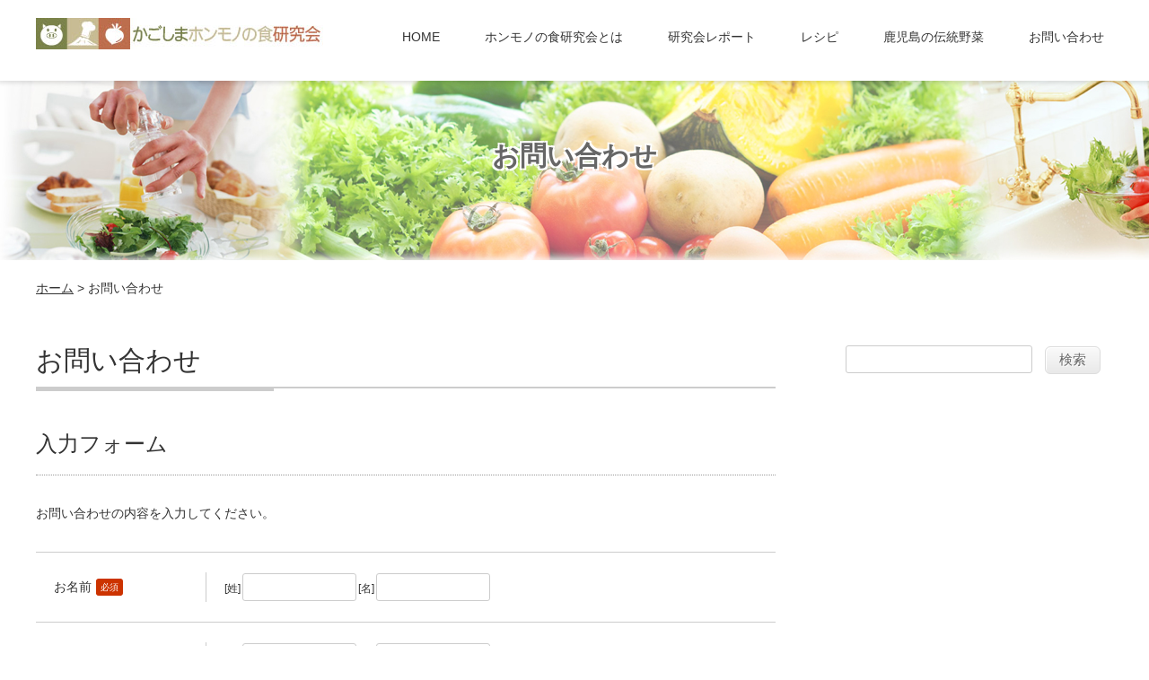

--- FILE ---
content_type: text/html; charset=UTF-8
request_url: https://honshoku.net/contact/
body_size: 20834
content:
<!DOCTYPE html>
<html>
<head>
<meta charset="UTF-8">
<meta name="viewport" content="width=device-width, user-scalable=yes">
<title>お問い合わせ｜かごしまホンモノの食研究会</title>
<meta name="description" content=""/>
<meta name="keywords" content="鹿児島,食育,郷土料理,創作料理,レシピ集,伝統野菜,本物の食"/>
<link href="/favicon.ico" type="image/x-icon" rel="icon"/><link href="/favicon.ico" type="image/x-icon" rel="shortcut icon"/>
<link href="/news/index.rss" type="application/rss+xml" rel="alternate" title="ニュースリリース RSS 2.0"/>

<!--[if lt IE 9]>
<script src="js/IE9.js"></script>
<script src="js/html5shiv-printshiv.js"></script>
<![endif]-->


<link rel="stylesheet" type="text/css" href="/theme/bccolumn/css/style.css"/>
<link rel="stylesheet" type="text/css" href="/theme/bccolumn/css/colorbox/colorbox-1.6.1.css"/>
<link rel="stylesheet" type="text/css" href="/theme/bccolumn/css/page.css"/>		<link rel="stylesheet" type="text/css" href="/theme/bccolumn/css/responsive.css"/>

<script type="text/javascript" src="/theme/bccolumn/js/jquery-1.7.2.min.js"></script>
<script type="text/javascript" src="/theme/bccolumn/js/jquery.bxSlider.min.js"></script>
<script type="text/javascript" src="/theme/bccolumn/js/jquery.colorbox-1.6.1.min.js"></script>
<script type="text/javascript" src="/theme/bccolumn/js/baser.min.js"></script>
<script type="text/javascript" src="/theme/bccolumn/js/startup.js"></script>
<link rel="stylesheet" type="text/css" href="/files/theme_configs/config.css"/><script type="text/javascript" src="/js/admin/vendors/jquery-ui-1.11.4.min.js"></script><script type="text/javascript" src="/js/admin/vendors/i18n/ui.datepicker-ja.js"></script>


</head>

<body id="ContactIndex">
<div id="Wrapper">	


<header id="Header">
    <div class="body-wrap">
        <div id="Logo"><a href="/" title="かごしまホンモノの食研究会"><img src="/files/theme_configs/logo.jpg" alt="かごしまホンモノの食研究会"/></a></div>
        <div id="BtnMenu">
            <img src="/theme/bccolumn/img/sp/btn_menu.png" alt="MENU"/>        </div>
        <nav id="GrobalNavi">
            
    <ul >
                                                                                                                                                                                                            <li>
                                                        <a href="/">HOME</a>                                                            </li>
                                                                                                                                                                                                                                                                                                    <li>
                                                        <a href="/about">ホンモノの食研究会とは</a>                                                            </li>
                                                                                                                                                                                                                                                                <li>
                                                        <a href="/works/">研究会レポート</a>                                                            </li>
                                                                                                                                                                                                                                                                <li>
                                                        <a href="/recipe">レシピ</a>                                                            </li>
                                                                                                                                                                                                                                                                <li>
                                                        <a href="/tradition">鹿児島の伝統野菜</a>                                                            </li>
                                                                                                                                                                                                                                                                                                    <li>
                                                        <a href="/contact/">お問い合わせ</a>                                                            </li>
                                                                                    </ul>
        </nav>
    </div>
</header>

<div id="PageTitle">
    <div class="body-wrap">
    	        <h1>お問い合わせ</h1>
    
    	    </div>
</div>


<div id="Breadcrumbs">
<a href="/">ホーム</a> &gt; お問い合わせ	</div>

<div class="contents">
<div class="body-wrap clearfix">
<div id="MainLeft" class="main">
<link rel="stylesheet" type="text/css" href="/css/admin/jquery-ui/jquery-ui.min.css"/>

<div class="contact-form">

<h2>お問い合わせ</h2>

<h3>入力フォーム</h3>

<div class="section mail-description">
<p>お問い合わせの内容を入力してください。</p>
</div>

<div class="section">


<script type="text/javascript">
$(document).ready(function(){
$('input[type="submit"]').prop('disabled', true);
});
$(window).on('load', function() {
var getTokenUrl = '/bc_form/ajax_get_token?requestview=false';
$.ajaxSetup({cache: false});
$.get(getTokenUrl, function(result) {
$('input[name="data[_Token][key]"]').val(result);
$('input[type="submit"]').removeAttr('disabled');
});
});
</script>


<script type="text/javascript">
$(function(){
$(".form-submit").click(function(){
var mode = $(this).attr('id').replace('BtnMessage', '');
$("#MailMessageMode").val(mode);
$(this).prop('disabled',true);//ボタンを無効化する
$(this).closest('form').submit();//フォームを送信する
return true;
});
});
</script>


<form action="/contact/confirm" novalidate="novalidate" id="MailMessageIndexForm" enctype="multipart/form-data" method="post" accept-charset="utf-8"><div style="display:none;"><input type="hidden" name="_method" value="POST"/><input type="hidden" name="data[_Token][key]" value="f16829918cb8ae898e709bde9f5a4f3c16ba304081b16f3a39f2e3f6fd4089fb9af59ed5dd86409b20383ce4a7f350fa30bb0d4a4bb6617d3343f727e22bcfe5" id="Token1152398277" autocomplete="off"/></div>
<input type="hidden" name="data[MailMessage][mode]" id="MailMessageMode"/>
<table cellpadding="0" cellspacing="0" class="row-table-01">
    <tr id="RowMessageName1">
        <th class="col-head" width="150"><label for="MailMessageName1">お名前</label><span class="required">必須</span></th>
        <td class="col-input"><span id="FieldMessageName1"><span class="mail-before-attachment"><small>[姓]</small></span><input name="data[MailMessage][name_1]" size="8" maxlength="255" class="form-s" type="text" id="MailMessageName1"/><span class="mail-after-attachment"></span><span class="mail-attention"></span></span><span id="FieldMessageName2"><span class="mail-before-attachment"><small>[名]</small></span><input name="data[MailMessage][name_2]" size="8" maxlength="255" class="form-s" type="text" id="MailMessageName2"/><span class="mail-after-attachment"></span><span class="mail-attention"></span></span></td>
    </tr>
    <tr id="RowMessageNameKana1">
        <th class="col-head" width="150"><label for="MailMessageNameKana1">フリガナ</label><span class="normal">任意</span></th>
        <td class="col-input"><span id="FieldMessageNameKana1"><span class="mail-before-attachment"><small>[姓]</small></span><input name="data[MailMessage][name_kana_1]" size="8" maxlength="255" class="form-s" type="text" id="MailMessageNameKana1"/><span class="mail-after-attachment"></span><span class="mail-attention"></span></span><span id="FieldMessageNameKana2"><span class="mail-before-attachment"><small>[名]</small></span><input name="data[MailMessage][name_kana_2]" size="8" maxlength="255" class="form-s" type="text" id="MailMessageNameKana2"/><span class="mail-after-attachment"></span><span class="mail-attention"></span></span></td>
    </tr>
    <tr id="RowMessageSex">
        <th class="col-head" width="150"><label for="MailMessageSex">性別</label><span class="normal">任意</span></th>
        <td class="col-input"><span id="FieldMessageSex"><span class="mail-before-attachment"></span><input type="hidden" name="data[MailMessage][sex]" ="" id="MailMessageSex"/><input type="radio" name="data[MailMessage][sex]" id="MailMessageSex男性" value="男性" class="" /><label for="MailMessageSex男性">男性</label>&nbsp;&nbsp;<input type="radio" name="data[MailMessage][sex]" id="MailMessageSex女性" value="女性" class="" /><label for="MailMessageSex女性">女性</label><span class="mail-after-attachment"></span><span class="mail-attention"></span></span></td>
    </tr>
    <tr id="RowMessageEmail1">
        <th class="col-head" width="150"><label for="MailMessageEmail1">メールアドレス</label><span class="required">必須</span></th>
        <td class="col-input"><span id="FieldMessageEmail1"><span class="mail-description"><small>確認の為、２回入力して下さい。</small><br /></span><span class="mail-before-attachment"></span><input name="data[MailMessage][email_1]" size="25" maxlength="50" class="form-l" type="text" id="MailMessageEmail1"/><span class="mail-after-attachment"><br /></span><span class="mail-attention"></span></span><span id="FieldMessageEmail2"><span class="mail-before-attachment"></span><input name="data[MailMessage][email_2]" size="25" maxlength="50" class="form-l" type="text" id="MailMessageEmail2"/><span class="mail-after-attachment"></span><span class="mail-attention"><small>[確認]</small></span></span></td>
    </tr>
    <tr id="RowMessageTel1">
        <th class="col-head" width="150"><label for="MailMessageTel1">電話番号</label><span class="normal">任意</span></th>
        <td class="col-input"><span id="FieldMessageTel1"><span class="mail-before-attachment"></span><input name="data[MailMessage][tel_1]" size="5" maxlength="5" class="" type="text" id="MailMessageTel1"/><span class="mail-after-attachment">-</span><span class="mail-attention"></span></span><span id="FieldMessageTel2"><span class="mail-before-attachment"></span><input name="data[MailMessage][tel_2]" size="5" maxlength="5" class="" type="text" id="MailMessageTel2"/><span class="mail-after-attachment">-</span><span class="mail-attention"></span></span><span id="FieldMessageTel3"><span class="mail-before-attachment"></span><input name="data[MailMessage][tel_3]" size="5" maxlength="5" class="" type="text" id="MailMessageTel3"/><span class="mail-after-attachment"></span><span class="mail-attention"></span></span></td>
    </tr>
    <tr id="RowMessageZip">
        <th class="col-head" width="150"><label for="MailMessageZip">住所</label><span class="normal">任意</span></th>
        <td class="col-input"><span id="FieldMessageZip"><span class="mail-before-attachment">〒</span><script type="text/javascript" src="/js/admin/vendors/ajaxzip3.js"></script><input name="data[MailMessage][zip]" size="10" maxlength="8" class="" onKeyUp="AjaxZip3.zip2addr(this,&#039;&#039;,&#039;data[MailMessage][address_1]&#039;,&#039;data[MailMessage][address_2]&#039;)" type="text" id="MailMessageZip"/><span class="mail-after-attachment"></span><span class="mail-attention"><small>[半角数字]</small><br /></span></span><span id="FieldMessageAddress1"><span class="mail-before-attachment"></span><select name="data[MailMessage][address_1]" class="" id="MailMessageAddress1">
<option value="">都道府県</option>
<option value="北海道">北海道</option>
<option value="青森県">青森県</option>
<option value="岩手県">岩手県</option>
<option value="宮城県">宮城県</option>
<option value="秋田県">秋田県</option>
<option value="山形県">山形県</option>
<option value="福島県">福島県</option>
<option value="茨城県">茨城県</option>
<option value="栃木県">栃木県</option>
<option value="群馬県">群馬県</option>
<option value="埼玉県">埼玉県</option>
<option value="千葉県">千葉県</option>
<option value="東京都">東京都</option>
<option value="神奈川県">神奈川県</option>
<option value="新潟県">新潟県</option>
<option value="富山県">富山県</option>
<option value="石川県">石川県</option>
<option value="福井県">福井県</option>
<option value="山梨県">山梨県</option>
<option value="長野県">長野県</option>
<option value="岐阜県">岐阜県</option>
<option value="静岡県">静岡県</option>
<option value="愛知県">愛知県</option>
<option value="三重県">三重県</option>
<option value="滋賀県">滋賀県</option>
<option value="京都府">京都府</option>
<option value="大阪府">大阪府</option>
<option value="兵庫県">兵庫県</option>
<option value="奈良県">奈良県</option>
<option value="和歌山県">和歌山県</option>
<option value="鳥取県">鳥取県</option>
<option value="島根県">島根県</option>
<option value="岡山県">岡山県</option>
<option value="広島県">広島県</option>
<option value="山口県">山口県</option>
<option value="徳島県">徳島県</option>
<option value="香川県">香川県</option>
<option value="愛媛県">愛媛県</option>
<option value="高知県">高知県</option>
<option value="福岡県">福岡県</option>
<option value="佐賀県">佐賀県</option>
<option value="長崎県">長崎県</option>
<option value="熊本県">熊本県</option>
<option value="大分県">大分県</option>
<option value="宮崎県">宮崎県</option>
<option value="鹿児島県">鹿児島県</option>
<option value="沖縄県">沖縄県</option>
</select><span class="mail-after-attachment"><br /></span><span class="mail-attention"></span></span><span id="FieldMessageAddress2"><span class="mail-before-attachment"></span><input name="data[MailMessage][address_2]" size="30" maxlength="200" class="form-l" type="text" id="MailMessageAddress2"/><span class="mail-after-attachment"><br /></span><span class="mail-attention"></span></span><span id="FieldMessageAddress3"><span class="mail-before-attachment"></span><input name="data[MailMessage][address_3]" size="30" maxlength="200" class="form-l" type="text" id="MailMessageAddress3"/><span class="mail-after-attachment"></span><span class="mail-attention"></span></span></td>
    </tr>
    <tr id="RowMessageCategory">
        <th class="col-head" width="150"><label for="MailMessageCategory">お問い合わせ項目</label><span class="normal">任意</span></th>
        <td class="col-input"><span id="FieldMessageCategory"><span class="mail-before-attachment"></span><input type="hidden" name="data[MailMessage][category]" value="" id="MailMessageCategory"/>

<div class="checkbox"><input type="checkbox" name="data[MailMessage][category][]" value="問い合わせ" id="MailMessageCategory問い合わせ" />&nbsp;<label for="MailMessageCategory問い合わせ">問い合わせ</label></div>
<div class="checkbox"><input type="checkbox" name="data[MailMessage][category][]" value="その他" id="MailMessageCategoryその他" />&nbsp;<label for="MailMessageCategoryその他">その他</label></div>
<span class="mail-after-attachment"></span><span class="mail-attention"></span></span></td>
    </tr>
    <tr id="RowMessageMessage">
        <th class="col-head" width="150"><label for="MailMessageMessage">お問い合わせ内容</label><span class="normal">任意</span></th>
        <td class="col-input"><span id="FieldMessageMessage"><span class="mail-before-attachment"></span><textarea name="data[MailMessage][message]" rows="12" class="form-l" cols="48" id="MailMessageMessage"></textarea><span class="mail-after-attachment"></span><span class="mail-attention"></span></span></td>
    </tr>
</table>

<div class="auth-captcha clearfix">
<img src="/contact/captcha/9170535" alt="認証画像" class="auth-captcha-image"/><input name="data[MailMessage][auth_captcha]" type="text" id="MailMessageAuthCaptcha"/><input type="hidden" name="data[MailMessage][captcha_id]" value="9170535" id="MailMessageCaptchaId"/>			<br />
&nbsp;画像の文字を入力してください<br clear="all" />
</div>

<div class="submit">
<input name="resetdata" value="　クリア　" type="reset" class="btn-gray button" />
<input class="btn-orange button form-submit" id="BtnMessageConfirm" type="submit" value="　入力内容を確認する　"/>	</div>

<div style="display:none;"><input type="hidden" name="data[_Token][fields]" value="b38bacd5b35eb789cedc0e71d5b48ce5df1f8025%3AMailMessage.captcha_id" id="TokenFields167057560" autocomplete="off"/><input type="hidden" name="data[_Token][unlocked]" value="MAX_FILE_SIZE%7CMailMessage.mode%7Cx%7Cy" id="TokenUnlocked111188106" autocomplete="off"/></div></form>	</div>

</div>			</div>

<div id="SideRight" class="side">




<div class="section search-box">
<form action="/search_indices/search" novalidate="novalidate" id="SearchIndexSearchForm" method="get" accept-charset="utf-8">	<input name="q" type="text" id="SearchIndexQ"/>	<input type="hidden" name="site_id" value="0" id="SearchIndexSiteId"/>	<input class="submit_button button" type="submit" value="検索"/>	</form></div>


<div class="widget-area widget-area-1">
</div>

</div>
</div>
</div>

<div id="TopLink"><img src="/theme/bccolumn/img/footer/btn_pagetop.png" alt="PAGE TOP"/></div>



<footer id="Footer" >
<!--
<div id="Map">
    <h2><span class="main-title1">ACCESS MAP</span></h2>
    <div id="AccessMap">
        Googleマップを利用するには、Google Maps APIのキーの登録が必要です。<a href="https://developers.google.com/maps/web/" target="_blank">キーを取得</a>して、<a href="/admin/site_configs/form">システム管理</a>より設定してください。<div id="map" style="width: 100%px; height:420px"><noscript>※ JavaScript を有効にしてください。</noscript></div><script src="https://maps.google.com/maps/api/js?key="></script><script>			var geo = new google.maps.Geocoder();
var lat = '';
var lng = '';
if(!lat || !lng) {
geo.geocode({ address: '鹿児島県' }, function(results, status) {
if(status === 'OK') {
lat = results[0].geometry.location.lat();
lng = results[0].geometry.location.lng();
loadMap(lat, lng);
}
});
} else {
loadMap(lat, lng)
}
function loadMap(lat, lng){
var latlng = new google.maps.LatLng(lat,lng);
var options = {
zoom: 16,
center: latlng,
mapTypeId: google.maps.MapTypeId.ROADMAP,
navigationControl: true,
mapTypeControl: true,
scaleControl: true,
scrollwheel: false,
};
var map = new google.maps.Map(document.getElementById("map"), options);
var marker = new google.maps.Marker({
position: latlng,
map: map,
title:"かごしまホンモノの食研究会"
});
if('<span class="sitename">かごしまホンモノの食研究会</span><br /><span class="address">鹿児島県</span>') {
var infowindow = new google.maps.InfoWindow({
content: '<span class="sitename">かごしまホンモノの食研究会</span><br /><span class="address">鹿児島県</span>'
});
infowindow.open(map,marker);
google.maps.event.addListener(marker, 'click', function() {
infowindow.open(map,marker);
});
}	
}</script>	    </div>
</div>

    <div id="Contact" class="main-color">
        <div class="body-wrap">
            <p><span class="title">CONTACT</span><span class="tel">092-123-456</span></p>
        </div>
    </div>
-->
    <div class="body-wrap">
<div id="FooterLogo">
<a href="/" title="かごしまホンモノの食研究会"><img src="/files/theme_configs/logo.jpg" alt="かごしまホンモノの食研究会"/></a>		</div>
<nav id="FooterLink">


<ul class="global-menu ul-level-1 nav-menu">
<li class="nav-item nav-item-1 li-level-1">
<a href="/">トップページ</a>											</li>
<li class="nav-item nav-item-2 li-level-1">
<a href="/about">ホンモノの食研究会とは</a>											</li>
<li class="nav-item nav-item-3 li-level-1">
<a href="/works/">研究会レポート</a>											</li>
<li class="nav-item nav-item-4 li-level-1">
<a href="/recipe">レシピ</a>											</li>
<li class="nav-item nav-item-5 li-level-1">
<a href="/tradition">鹿児島の伝統野菜</a>											</li>
<li class="nav-item nav-item-6 li-level-1 current">
<a href="/contact/">お問い合わせ</a>											</li>
</ul>
</nav>
<div id="Copyright">
<address>Copyright &copy; <a href="https://www.honshoku.net/" target="_blank">かごしまホンモノの食研究会</a> Allrights Reserved.</address>

</div>

</div>
</footer>
</div>
</body>
</html>


--- FILE ---
content_type: text/html; charset=UTF-8
request_url: https://honshoku.net/bc_form/ajax_get_token?requestview=false&_=1769215077670
body_size: 49
content:
845c6e1cbec06c57f754e34f2bd9c9b121aa72c85a5d8a5ef486b0576d11f4cc08c0161fa2660fc6d00c9e8ec8fdcf06c7568e4e1a4f076ded6d88de58bd778c

--- FILE ---
content_type: text/css
request_url: https://honshoku.net/theme/bccolumn/css/page.css
body_size: 7658
content:
@charset "utf-8";

/* トップタイトル
-------------------- */
#PageTitle {
    margin-top: 90px;
    height: 200px;
    background: url(../img/page/bg_sub_title.png) no-repeat;
    background-size: cover;
    text-align: center;
}
#PageTitle h1 {
    padding-top: 60px;
    font-size: 30px;
    font-weight: bold;
    color: #666666;
     text-shadow:
        2px 2px #fff,
        2px -2px #fff,
        -2px 2px #fff,
        -2px -2px #fff;
}


/* レイアウト
-------------------- */
.contents {
    margin-bottom: 50px;
}
#Main {
}
#Side {
    margin-top: 100px;
}
#Side #Banner {
    margin: 30px 0 60px;
    text-align: center;
}
#Side #Banner .banner {
    display: inline-block;
}
/* 右サイド */
#MainLeft {
    float: left;
    width: 824px;
}
#SideLeft {
    float: left;
    width: 300px;
}
/* 左サイド */
#MainRight {
    float: right;
    width: 824px;
}
#SideRight {
    float: right;
    width: 300px;
}

#SideLeft #Banner,
#SideRight #Banner {
    text-align: center;
}
#SideLeft #Banner .banner,
#SideRight #Banner .banner {
    margin: 20px 0;
}



/* 汎用スタイル
-------------------- */
/* 見出し */
.main h2 {
	margin-bottom: 30px;
    padding-bottom: 15px;
    background: url(../img/common/bg_headline.png) left bottom no-repeat;
	font-family: "Century Gothic", "ヒラギノ明朝 Pro W3","Hiragino Mincho Pro","HGS明朝E","ＭＳ Ｐ明朝",serif;
	font-size: 30px;
    line-height: 1.3;
}
.main h3 {
	margin: 40px 0 30px;
    padding-bottom: 15px;
    border-bottom: 1px dotted #999;
    font-size: 24px;
}
.main h3 a {
	text-decoration: none;
    color: #333;
}
.main h3 a:hover {
	text-decoration: underline;
    color: #888;
}
.main h4 {
	margin: 30px 0 20px;
    font-size: 18px;
    font-weight: bold;
}

/* 文章 */
.main p {
    margin-bottom: 30px;
}
#Recipe img {
    border: 0px solid #ccc;
    box-shadow: 0px 0px 0px 0px rgba(0,0,0,0.1);
}

/* サイドバー
-------------------- */
.side h2 {
    margin-bottom: 10px;
    padding: 8px;
    text-align: center;
    color: #fff;
    background: #666666;
    font-family: "oswald";
    font-size: 14px;
    letter-spacing: 2px;
}
.widget {
    margin-bottom: 30px;
}
.widget li a {
    display: block;
    padding: 13px 10px 12px 20px;
    border-bottom: 1px solid #CCCCCC;
    background: url(../img/common/icn_arrow02.png) 10px 18px no-repeat;
    text-decoration: none;
    color: #333;
}
.widget li a:hover {
    background-color: #e8e8e8;
}
.widget table tr:first-child {
    background: #666666;
    color: #fff;
}
.widget table tr:first-child a {
    color: #fff;
}
.widget table th,
.widget table td {
    padding: 3px;
    border: 1px solid #ddd;
    text-align: center;
}
.widget table th {
    background: #e8e8e8;
}
.widget table td {

}


/* 検索窓 */
.search-box {
    margin-bottom: 30px;
}
.search-box input#SearchIndexQ {
    width: 200px;
    margin-right: 10px;
}


/* ブログスタイル
-------------------- */
.blog h2 {
    font-size: 20px;
}
.blog h2 a {
    text-decoration: none;
    color: #333;
}
.blog h2 a:hover {
    position: relative;
    bottom: -1px;
    color: #666;
}
.blog h3 {
    padding-bottom: 10px;
    font-size: 20px;
}
.blog .post {
    margin-bottom: 80px;
}
.blog .more {
    text-align: right;
}
.blog .more a {
    display: inline-block;
    width: 130px;
    margin: 10px 0;
    padding: 10px 10px 10px 20px;
    background: #000 url(../img/common/icn_arrow01.png) 10px center no-repeat;
    color: #fff;
    font-size: 14px;
    text-align: center;
    text-decoration: none;
    letter-spacing: 2px;
}
.blog .more a:hover {
    color: #fff;
    opacity: 0.7;
    text-decoration: none;
}
.blog .meta {
    margin-bottom: 15px;
    padding: 15px;
    border: 1px dashed #ccc;
}
.blog .tag a {
    display: inline-block;
    margin-right: 2px;
    padding: 2px 15px;
    background: #000;
    color: #fff;
    font-size: 12px;
    text-decoration: none;
}
.blog .eye-catch {
    margin-bottom: 30px;
}

/* コメントスタイル */
#BlogCommentList {
    margin-bottom: 50px;
}
img.auth-captcha-image {
	margin-bottom: 6px;
}
.auth-captcha {
	margin: 20px 0;
	color: #fff;
	text-align: center;
}
.submit {
	text-align: center;
}

/* ボタンスタイル */
.button {
	font-size:15px;
	font-weight:normal;
	-moz-border-radius:6px;
	-webkit-border-radius:6px;
	border-radius:6px;
	border:1px solid #dcdcdc;
	padding:5px 15px;
	text-decoration:none;
	background:-moz-linear-gradient( center top, #f9f9f9 7%, #e9e9e9 98% );
	background:-ms-linear-gradient( top, #f9f9f9 7%, #e9e9e9 98% );
	filter:progid:DXImageTransform.Microsoft.gradient(startColorstr='#f9f9f9', endColorstr='#e9e9e9');
	background:-webkit-gradient( linear, left top, left bottom, color-stop(7%, #f9f9f9), color-stop(98%, #e9e9e9) );
	background-color:#f9f9f9;
	color:#666666;
	display:inline-block;
	text-shadow:1px 1px 0px #ffffff;
 	-webkit-box-shadow:inset 1px 1px 0px 0px #ffffff;
 	-moz-box-shadow:inset 1px 1px 0px 0px #ffffff;
 	box-shadow:inset 1px 1px 0px 0px #ffffff;
    cursor: pointer;
}
.button:hover {
	background:-moz-linear-gradient( center top, #e9e9e9 7%, #f9f9f9 98% );
	background:-ms-linear-gradient( top, #e9e9e9 7%, #f9f9f9 98% );
	filter:progid:DXImageTransform.Microsoft.gradient(startColorstr='#e9e9e9', endColorstr='#f9f9f9');
	background:-webkit-gradient( linear, left top, left bottom, color-stop(7%, #e9e9e9), color-stop(98%, #f9f9f9) );
	background-color:#e9e9e9;
}
.button:active {
	position:relative;
	top:1px;
}


/* baser system style
-------------------- */
	/* contents-navi */
#contents-navi {
	margin: 50px 0 20px;
	text-align: center;
}
#contents-navi a {
	color: #333;
}

	/* pagination */
.pagination {
	margin: 60px 0;
	text-align: center;
	font-size: 12px; font-size: 1.2rem;
}
.pagination span.disabled,
.pagination span.prev a,
.pagination span.next a {
	margin: 0 20px;
	color: #333;
}
.pagination span.current,
.pagination span.number a {
	margin: 0 4px;
	padding: 7px 10px;
	background: #dedede;
	color: #fff;
	text-decoration: none !important;
}
.pagination span.current,
.pagination span.number a:hover {
	background: #666;
}
.pagination a:active {
	background: #666;
}

/* ContactForm
-------------------- */
.form-s {
    width: 20%;
}
.form-m {
    width: 50%;
}
.form-l {
    width: 90%;
}

.mail-before-attachment {
}
.mail-after-attachment {
}
.mail-description small {
}

.submit {
	margin: 30px 0;
	text-align: center;
}
.submit input.button {
	font-size: 15px;
	cursor: pointer;
}
.auth-captcha {
	margin: 30px 0;
	text-align: center;
}
.mail-description {
	margin-bottom: 10px;
}
#flashMessage {
	margin-bottom: 10px;
}
.alert-message {
    color: #c00;
}


@media screen and (max-width: 640px) {
	.form-contact table {
		box-sizing: border-box;
	}
	.form-contact tr {
		display: block;
		margin-bottom: 1.5em;
	}
	.form-contact th {
		padding: 5px 10px;
		background: #999;
		color: #fff;
	}
	.form-contact th,
	.form-contact td {
		display: list-item;
		width: auto;
		border: none;
	}
	.form-contact td textarea {
		width: 100%;
	}
}


/* 実績
-------------------- */
.works-index .eye-catch,
.works-archives .eye-catch {
   float: left;
    margin-right: 20px;
}
.works .post {
    position: relative;
}
.works .category {
    position: absolute;
    top: 2px;
    right: 0;
    display: inline-block;
}
.works .category a {
    display: inline-block;
    padding: 2px 15px;
    border: 1px solid #000;
    text-decoration: none;
    color: #000;
}
.works .tag {
    margin: -20px 0 20px;
}
.works-single .eye-catch {
    width: 280px;
}

/* ブログ
-------------------- */
.topics-index .eye-catch,
.topics-archives .eye-catch {
   float: left;
    margin-right: 20px;
}
.topics-single .eye-catch {
    width: 280px;
}

--- FILE ---
content_type: text/css
request_url: https://honshoku.net/theme/bccolumn/css/responsive.css
body_size: 12642
content:
@charset "utf-8";
/* @responcive
-------------------------------- */
.forPC {
    display: block;
}
.forSP {
	display: none;
}
#BtnMenu {
	display: none;
}

@media screen and (max-width: 640px){

.forPC {
    display: none;
}
.forSP {
    display: block;
}
img {
    max-width: 100%;
}
    
/* common
-------------------- */
body > div#Wrapper {
  font-size: 12px;
  color: #333;
}
.body-wrap {
    width: auto;
    margin-left: 10px;
    margin-right: 10px;
}

/* Header
-------------------- */
#Header {
	position: static;
    box-shadow: none;
    padding: 0;
    z-index: 100;
}
#Header h1, #Logo {
    display: block;
    width: 50%;
    margin: 0 auto;
    padding: 10px 0;
    text-align: center;
}
#Header h1 img {
	vertical-align: top;
}
#BtnMenu {
    display: block;
    width: 24px;
    position: absolute;
    top: 15px;
    right: 10px;
}
#GrobalNavi {
    float: none;
    margin: 0 -10px 1px;
    padding: 0;
}
#GrobalNavi ul {
    display: none;
}
#GrobalNavi li {
    float: none;
    height: auto;
    background: #666666;
}
#GrobalNavi li a {
    width: auto;
    margin: 0;
    padding: 10px 10px 10px 40px;
    border-bottom: 1px solid #808080;
    background: url(../img/sp/icn_arrow.png) 20px 14px no-repeat;
    background-size: 7px 14px;
    text-align: left;
    color: #fff;
    font-size: 12px;
}
#GrobalNavi ul.dropdown-list {
    position: static;
    display: block;
    width: auto;
    padding: 0;
}
#GrobalNavi ul.dropdown-list li {
    margin-bottom: 0;
    background: #666666;
}
#GrobalNavi ul.dropdown-list a {
    margin: 0;
    padding: 10px 10px 10px 60px;
    background: url(../img/sp/icn_arrow.png) 40px 14px no-repeat;
    background-size: 7px 14px;
    text-align: left;
    font-size: 12px;
}
#GrobalNavi li a:hover {
    border-bottom: 1px solid #808080;
}
#GrobalNavi li.dropdown-item a:hover {
    border-bottom: 1px solid #808080;
    color: #fff;
}


/* TopLink
-------------------- */
#TopLink {
	display: none;
}
#TopLink img:hover {
    opacity: 1;
}

/* Footer
-------------------- */

/* MAP見出し */
#Footer #Map h2 {
    margin-bottom: 20px;
    line-height: 1;
    text-align: center;
}
#Footer #Map h2 span.main-title1 {
    display: inline-block;
    font-size: 25px;
    font-family: 'Oswald', sans-serif;
    letter-spacing: 2px;
}
#Footer #Map h2 span.main-title1:before {
    display: block;
    width: 100px;
    content: '';
    margin: 0 auto;
    padding-top: 20px;
    border-top: 1px solid #999999;
}
#Footer #Map h2 span.sub-title {
    font-size: 12px;
    color: #999999;
}


#Footer #Contact {
    margin-bottom: 30px;
    background: #000;
}
#Footer #Contact .body-wrap {
    padding: 40px 0;
    text-align: center;
    font-size: 20px;
    font-family: 'Oswald', sans-serif;
    letter-spacing: 3px;
}
#Footer #Contact .title {
    margin-right: 20px;
    color: #999999;
}
#Footer #Contact .tel {
    color: #fff;
}
#FooterLogo {
    display: block;
    width: 50%;
    margin: 0 auto;
}
#FooterLink {
	float: none;
    display: none;
}
#FooterLink li {
	float: none;
	padding: 15px 20px;
	white-space: nowrap;
}
#FooterLink li a {
    padding: 0 10px 8px;
    color: #333;
	font-size: 13px;
	text-decoration: none;
}
#FooterLink li a:hover {
    border-bottom: 2px solid #d3e7b7;
}
#Copyright {
    clear: both;
    padding: 10px 0 20px;
	color: #999;
	font-size: 10px;
    text-align: center;
}
#Copyright a {
    color: #999;
    text-decoration: none;
}
#PowerdBy {
}
#PowerdBy a {
    display: inline-block;
    width: 49px;
}






/* TopPage
-------------------- */

#SPMainImage {
    margin-bottom: 30px;
    border-bottom: 1px solid #d7d6d5;
}

/* Main */
.contents #TopPage h2 {
    margin-bottom: 20px;
    text-align: center;
}
.contents #TopPage h2 span.main-title1 {
    font-size: 25px;
    font-family: 'Oswald', sans-serif;
    letter-spacing: 2px;
}
.contents #TopPage h2 span.main-title1:before {
    display: block;
    width: 100px;
    content: '';
    margin: 0 auto;
    padding-top: 20px;
    border-top: 1px solid #999999;
}
.contents #TopPage h2 span.main-title2 {
    font-size: 25px;
    font-family: 'Oswald', sans-serif;
    letter-spacing: 2px;
}
.contents #TopPage h2 span.sub-title {
    font-size: 12px;
    color: #999999;
}

/* Works */
#TopPage #Works {
    margin-bottom: 40px;
}
#TopPage #Works h2 {
    margin-bottom: 70px;
    text-align: center;
}
#TopPage #Works ul {
    margin-bottom: 30px;
}
#TopPage #Works li {
    float: none;
    width: 280px;
    margin: 0 auto 20px;
}
#TopPage #Works li:last-child {
    margin-right: auto;
}
#TopPage #Works li .thumbnail {
    margin-bottom: 10px;
}
#TopPage #Works li h3 {
    margin-bottom: 10px;
    font-size: 14px;
}
#TopPage #Works li h3 a {
    font-weight: bold;
}
#TopPage #Works li p {
    color: #666666;
    line-height: 1.5;
}
#TopPage #Works .btn-more {
    text-align: center;
}

/* Feed News */
#TopPage #Feed {
    margin-bottom: 30px;
}

#TopPage #News {
    float: none;
    width: auto;
    margin-top: 0;
    margin-bottom: 40px;
}
#TopPage #News ul {
    margin-bottom: 20px;
}
#TopPage #News li {
    margin-bottom: 12px;
}
#TopPage #News li:after {
    clear: both;
    content: '';
    display: block;
    height: 0;
}
#TopPage #News li span.date {
    float: left;
    display: block;
    width: 60px;
    padding: 3px 10px 3px 0;
    border-right: 1px solid #CCCCCC;
    color: #666666;
    font-size: 10px;
}
#TopPage #News li span.title {
    display: block;
    margin-left: 80px;
    margin-bottom: 10px;
    padding: 2px 0;
    padding-left: 5px;
    border-left: 0;
    font-size: 12px;
}
#TopPage #News .btn-more {
    text-align: center;
}

/* Feed Blog */
#TopPage #Blog {
    float: none;
    position: relative;
    width: auto;
    padding: 20px 10px 10px;
    border: 4px solid #CCCCCC;
}
#TopPage #Blog li {
    float: none;
    width: auto;
    margin-bottom: 30px;
}
#TopPage #Blog li:nth-child(odd) {
    margin-right: 0;
}
#TopPage #Blog li:after {
    clear: both;
    content: '';
    display: block;
    height: 0;
}
#TopPage #Blog li .thumbnail {
    float: left;
    width: 60px;
    margin-right: 10px;
}
#TopPage #Blog li h3 {
    margin-bottom: 4px;
    line-height: 1;
}
#TopPage #Blog li h3 a {
    font-size: 12px;
    font-weight: bold;
}
#TopPage #Blog li .date {
    margin-bottom: 4px;
    font-size: 10px;
    color: #666666;
}
#TopPage #Blog li p {
    font-size: 12px;
    line-height:1.2;
}
#TopPage #Blog .btn-more {
    position: static;
    text-align: center;
}

/* About */
#TopPage #About {
    margin-bottom: 50px;
    padding: 30px 20px;
}
#TopPage #About h2 {
    text-align: center;
}
#TopPage #About li {
    position: relative;
    float: none;
    width: auto;
    margin-right: 0;
    margin-bottom: 20px;
}
#TopPage #About li:last-child {
    margin-right: 0;
}
#TopPage #About li:after {
    clear: both;
    content: '';
    display: block;
    height: 0;
}
#TopPage #About li .thumbnail {
    text-align: center;
}
#TopPage #About li .thumbnail img {
    box-sizing: border-box;
    border-radius: 200px;
    border: 10px solid #fff;
}
#TopPage #About li h3 {
    position: relative;
    top: -30px;
    right: -50%;
    width: 190px;
    margin-left: -60px;
    padding: 10px;
    background: #000;
    color: #fff;
    font-family: "ヒラギノ明朝 Pro W3","Hiragino Mincho Pro","HGS明朝E","ＭＳ Ｐ明朝",serif;
    text-align: center;
    font-size: 16px;
    -webkit-font-smoothing: subpixel-antialiased;
}
#TopPage #About li p {
    color: #666666;
    font-size: 14px;
    line-height: 1.6;
}

/* Breadcrumbs
-------------------- */
#Breadcrumbs {
    width: auto;
	margin: 10px 10px 30px;
	color: #333;
}
#Breadcrumbs a {
	color: #333;
}

/* トップタイトル
-------------------- */
#PageTitle {
    margin-top: 0;
    height: 80px;
    background: url(../img/sp/bg_sub_title.png) no-repeat;
    background-size: cover;
    text-align: center;
}
#PageTitle h1 {
    padding-top: 20px;
    font-size: 20px;
    font-weight: normal;
}


/* レイアウト
-------------------- */
.contents {
    margin-bottom: 50px;
}
#Main {
}
#Side {
    margin-top: 100px;
}
#Side #Banner {
    margin: 30px 0 60px;
    text-align: center;
}
#Side #Banner .banner {
    display: inline-block;
}
/* 右サイド */
#MainLeft {
    float: none;
    width: auto;
}
#SideLeft {
    float: none;
    width: auto;
}
/* 左サイド */
#MainRight {
    float: none;
    width: auto;
}
#SideRight {
    float: none;
    width: auto;
}

#SideLeft #Banner,
#SideRight #Banner {
    text-align: center;
}
#SideLeft #Banner .banner,
#SideRight #Banner .banner {
    margin: 20px 0;
}



/* 汎用スタイル
-------------------- */
/* 見出し */
.main h2 {
	margin-bottom: 20px;
    padding-bottom: 10px;
    background: url(../img/common/bg_headline.png) left bottom no-repeat;
	font-family: "Century Gothic", "ヒラギノ明朝 Pro W3","Hiragino Mincho Pro","HGS明朝E","ＭＳ Ｐ明朝",serif;
	font-size: 20px;
    line-height: 1.3;
}
.main h3 {
	margin: 30px 0 20px;
    padding-bottom: 10px;
    border-bottom: 1px dotted #999;
    font-size: 18px;
}
.main h3 a {
	text-decoration: none;
    color: #333;
}
.main h3 a:hover {
	text-decoration: underline;
    color: #888;
}
.main h4 {
	margin: 20px 0 10px;
    font-size: 15px;
    font-weight: bold;
}

/* 文章 */
.main p {
    margin-bottom: 20px;
}
#Recipe img {
    border: 1px solid #ccc;
    box-shadow: 5px 5px 0px 0px rgba(0,0,0,0.1);
}



/* ボタンデザイン
-------------------- */
.btn {
    display: inline-block;
    margin: 10px 0;
    color: #fff !important;
    text-align: center;
    text-decoration: none;
    box-sizing: border-box;
}
.btn:hover {
    color: #fff;
    opacity: 0.7;
    text-decoration: none;
}
.btn-small {
    width: 40%;
    padding: 10px 10px 10px 20px;
    background: #000 url(../img/common/icn_arrow01.png) 10px center no-repeat;
    font-size: 14px;
    letter-spacing: 2px;
}
.btn-midium {
    width: 60%;
    padding: 20px 10px 20px 20px;
    background: #000 url(../img/common/icn_arrow01.png) 10px center no-repeat;
    font-size: 20px;
    letter-spacing: 2px;
}
.btn-big {
    width: 100%;
    padding: 30px 10px 30px 20px;
    background: #000 url(../img/common/icn_arrow01.png) 10px center no-repeat;
    font-size: 24px;
    letter-spacing: 2px;
}


/* テーブルデザイン
-------------------- */
.main table {
    box-sizing: border-box;
    margin-bottom: 30px;
}
.main tr {
    border-top: 1px solid #CCCCCC;
    border-bottom: 1px solid #CCCCCC;
}
.main th {
    padding: 20px;
    border: 0;
    background: url(../img/common/bg_table_th.png) right center no-repeat;
    vertical-align: middle;
}
.main td {
    padding: 20px;
    border: 0;
}
.main th,
.main td {
    display: list-item;
    width: auto;
    border: none;
    background: none;
}
.main th {
    border-bottom: 1px dashed #ccc;
    padding: 10px 10px 5px;
}
.main td {
    padding: 10px;
}
.table-style th {
    border-bottom: none;
}
.horizon th, .horizon td {
    border-left: 1px solid #ccc;
    border-right: 1px solid #ccc;
}
.table-style th,
.horizon th {
    background: #f6f6f6;
}
.horizon {
    border-top: 1px solid #CCCCCC;
    border-bottom: 1px solid #CCCCCC;
}
.horizon thead {
    float: left;
    display: block;
}
.horizon tbody {
    display: -webkit-box;
    overflow-x: auto;
}

.horizon tr {
    display: block;
    border: none;
}
.horizon th,
.horizon td {
    display: block;
    width: auto;
    padding: 10px;
    border: none;
}
.horizon th:first-child,
.horizon td:first-child {
    border-left: none;
}
.horizon th:last-child,
.horizon td:last-child {
    border-right: none;
}

/* ContactForm
-------------------- */
.form-s {
    width: 35%;
}
.form-m {
    width: 60%;
}
.form-l {
    width: 95%;
}
.contact-form table {
    box-sizing: border-box;
}
.contact-form th,
.contact-form td {
    display: list-item;
    width: auto;
    border: none;
    background: none;
}
.contact-form th {
    padding: 5px 10px;
    background-color: #f8f8f8;
}
.contact-form td {
    padding: 10px;
}
.contact-form td textarea {
    width: 100%;
}
.submit input {
    margin-bottom: 5px;
}

/* 実績
-------------------- */
.works-index .eye-catch,
.works-archives .eye-catch {
    float: left;
    margin-right: 20px;
}
.works .post {
    position: relative;
}
.works .category {
    position: static;
    display: block;
    margin-bottom: 10px;
}
.works .category a {
    display: inline-block;
    padding: 2px 15px;
    border: 1px solid #000;
    text-decoration: none;
    color: #000;
}
.works .tag {
    margin: -10px 0 20px;
}
.works-archives h3 {
    margin-top: 0;
}
.works-single .eye-catch {
    width: 280px;
}
}

--- FILE ---
content_type: text/css
request_url: https://honshoku.net/theme/bccolumn/css/common.css
body_size: 3854
content:
@charset "utf-8";
/* reset
-------------------- */
html, body, div, span, applet, object, iframe,
h1, h2, h3, h4, h5, h6, p, blockquote, pre,
a, abbr, acronym, address, big, cite, code,
del, dfn, em, img, ins, kbd, q, s, samp,
small, strike, strong, sub, sup, tt, var,
b, u, i, center,
dl, dt, dd, ol, ul, li,
fieldset, form, label, legend,
table, caption, tbody, tfoot, thead, tr, th, td,
article, aside, canvas, details, embed,
figure, figcaption, footer, header, hgroup,
menu, nav, output, ruby, section, summary,
time, mark, audio, video {
  margin: 0;
  padding: 0;
  border: 0;
  font-style: normal;
  font-weight: normal;
  vertical-align: baseline;
}

article, aside, details, figcaption, figure,
footer, header, hgroup, menu, nav, section {
  display: block;
}

blockquote, q {
  quotes: none;
}

blockquote:before, blockquote:after,
q:before, q:after {
  content: '';
  content: none;
}

/*input, textarea {*/
  /*margin: 0;*/
  /*padding: 0;*/
/*}*/

input[type=text], textarea, select, input[type=password] {
	margin:3px 2px;
	padding: 3px 1px;
	border:1px solid #ccc;
	-webkit-border-radius: 3px;
	-moz-border-radius: 3px;
	border-radius: 3px;
	background-color:#fff;
}
input[type=checkbox] {
	vertical-align: middle;
}
input[type=radio],
input[type=checkbox] {
	margin-left:5px;
	margin-right:5px;
}
input[type=text], textarea, input[type=password] {
	font-size: 1.3em;
	padding: 3px 3px;
}
textarea {
	width:95%;
}
input[type=text], input[type=password] {
	line-height: 1.3em;
}
select {
	font-size: 1.2em;
}
select {
	padding: 1px;
}
optgroup option{
	padding-left:20px;
}

a:focus {
  outline: none;
}

/* clearfix
-------------------- */
.clearfix:after {
  content: ".";
  display: block;
  clear: both;
  height: 0;
  visibility: hidden;
}

.clearfix {
  min-height: 1px;
}

* html .clearfix {
  height: 1px;
  /*¥*/
  /*/
  height: auto;
  overflow: hidden;
  /**/
}

.both {
  clear: both;
}

.inline-block {
  display: inline-block;
  *display: inline;
  *zoom: 1;
}

/* universal
-------------------- */
html {
  width: 100%;
  color: #000;
  font-size: 62.5%;
  overflow-y: scroll;
  overflow-x: hidden;
}

body {
  width: 100%;
  font-family: "ヒラギノ角ゴ Pro W3", "Hiragino Kaku Gothic Pro", "メイリオ", Meiryo, "ＭＳ Ｐゴシック", Verdana, Arial, sans-serif;
  line-height: 1.6;
}

body > div#Wrapper {
  font-size: 14px;
  color: #333;
}

/* hypertext
-------------------- */
a {
  color: #0099CC;
  text-decoration: underline;
}
a:visited {
}
a:hover {
  color: #82D0EC;
  -webkit-transition: 0.2s;
  -moz-transition: 0.2s;
  -o-transition: 0.2s;
  transition: 0.2s;
}
a:active {
  color: #0099CC;
}

/* text
-------------------- */
h1,
h2,
h3,
h4,
h5,
h6 {
  font-weight: normal;
}

p {
  line-height: 1.8;
}
p b {
  font-family: "ヒラギノ角ゴ Pro W6", "Hiragino Kaku Gothic Pro", "メイリオ", Meiryo, "ＭＳ Ｐゴシック", Verdana, Arial, sans-serif;
  font-weight: bold;
}
strong {
  font-family: "ヒラギノ角ゴ Pro W6", "Hiragino Kaku Gothic Pro", "メイリオ", Meiryo, "ＭＳ Ｐゴシック", Verdana, Arial, sans-serif;
  font-weight: bold;
}

/* list tag
-------------------- */
ul, ol, dt, dd {
  list-style: none;
}

/* table tag
-------------------- */
table {
  width: 100%;
  border-collapse: collapse;
  border-spacing: 0;
  box-sizing: border-box;
}
table tr th {
  text-align: left;
}

/* image
-------------------- */
img {
  max-width: 100%;
  height:auto;
  border: 0;
  vertical-align: bottom;
}

#Contents a:hover img:not([class="Over"]) {
  filter: alpha(opacity=70);
  opacity: 0.7;
}
@media screen and (max-width: 640px){
    
    #Contents a:hover img:not([class="Over"]) {
      filter: alpha(opacity=100);
      opacity: 1;
    }
    
}

/* layout
-------------------- */
.forPC {
  display: block;
}

.forSP {
  display: none;
}

@media screen and (max-width: 640px){

	.forPC {
	  display: none;
	}
	
	.forSP {
	  display: block;
	}
	
}

--- FILE ---
content_type: text/css
request_url: https://honshoku.net/theme/bccolumn/css/layout.css
body_size: 5280
content:
@charset "utf-8";

/* common
-------------------- */
#Wrapper {
}
.body-wrap {
    width: 1200px;
    margin-left: auto;
    margin-right: auto;
}
.wide-wrap {
    background: #f1fce7;
}



/* Header
-------------------- */
#Header {
	position: fixed;
    top: 0;
    left: 0;
    background: #fff;
    width: 100%;
    padding: 20px 0 10px;
    box-shadow: 0 1px 4px 2px rgba(0,0,0,0.1);
    z-index: 100;
}
#Header h1, #Logo {
    display: inline-block;
}
#Header h1 img {
	vertical-align: top;
}
#GrobalNavi {
    float: right;
    padding: 10px 0;
}
#GrobalNavi li {
    float: left;
    height: 40px;
}
#GrobalNavi li a {
    display: block;
    margin: 0 15px;
    padding: 0 10px 8px;
    color: #333333;
    text-decoration: none;
}
#GrobalNavi li:last-child a {
    margin-right: 0;
}
#GrobalNavi li a:hover {
    border-bottom: 2px solid #d3e7b7;
}
#GrobalNavi li.dropdown-item a:hover {
    border-bottom: 0;
}
#GrobalNavi ul.dropdown-list {
	position: relative;
    top: 30px;
	display: none;
    padding: 5px 0;
}
#GrobalNavi ul.dropdown-list li {
	float: none;
	background: rgba(0,0,0,0.7);
    margin-bottom: 1px;
}
#GrobalNavi ul.dropdown-list a {
	display: block;
	padding: 10px;
	color: #fff;
	font-size: 14px; font-size: 1.4rem;
}
#GrobalNavi ul.dropdown-list a:hover {
	color: #ccc;
}


/* SP */
#Buttons {
	display: none;
}





/* GrobalNavi
-------------------- */
#GrobalNavi {
}

/* SP */
#GrobalNavi #SPNavi {
	display: none;
}

@media screen and (max-width: 640px){
}







/* Breadcrumbs
-------------------- */
#Breadcrumbs {
    width: 1200px;
	margin: 20px auto 50px;
	color: #333;
}
#Breadcrumbs a {
	color: #333;
}





/* ボタンデザイン
-------------------- */
.btn {
    display: inline-block;
    margin: 10px 0;
    color: #fff !important;
    text-align: center;
    text-decoration: none;
}
.btn:hover {
    color: #fff;
    opacity: 0.7;
    text-decoration: none;
}
.btn-small {
    width: 130px;
    padding: 10px 10px 10px 20px;
    background: #000 url(../img/common/icn_arrow01.png) 10px center no-repeat;
    font-size: 14px;
    letter-spacing: 2px;
}
.btn-midium {
    width: 230px;
    padding: 20px 10px 20px 20px;
    background: #000 url(../img/common/icn_arrow01.png) 10px center no-repeat;
    font-size: 20px;
    letter-spacing: 2px;
}
.btn-big {
    display: inline-block;
    width: 380px;
    padding: 30px 10px 30px 20px;
    background: #000 url(../img/common/icn_arrow01.png) 10px center no-repeat;
    font-size: 24px;
    letter-spacing: 2px;
}

/* リストデザイン
-------------------- */
.list-square li {
    margin-bottom: 15px;
    padding-left: 20px;
    background: url(../img/common/icn_square.png) 2px 5px no-repeat;
}
.list-circle li {
    margin-bottom: 15px;
    padding-left: 20px;
    background: url(../img/common/icn_circle.png) 2px 5px no-repeat;
}

/* テーブルデザイン
-------------------- */
.main table {
    margin-bottom: 30px;
}
.main tr {
    border-top: 1px solid #CCCCCC;
    border-bottom: 1px solid #CCCCCC;
}
.main th {
    padding: 20px;
    border: 0;
    background: url(../img/common/bg_table_th.png) right center no-repeat;
    vertical-align: middle;
}
.main td {
    padding: 20px;
    border: 0;
}
.table-style th, .table-style td {
    padding: 20px;
}
.horizon th, .horizon td {
    padding: 20px;
    border-left: 1px solid #ccc;
    border-right: 1px solid #ccc;
}
.table-style th,
.horizon th {
    background: #f6f6f6;
}
.horizon {
    border-top: 1px solid #CCCCCC;
    border-bottom: 1px solid #CCCCCC;
}
.horizon tr {
    border: none;
}
.horizon th:first-child,
.horizon td:first-child {
    border-left: 0;
}
.horizon th:last-child,
.horizon td:last-child {
    border-right: 0;
}







/* TopLink
-------------------- */
#TopLink {
	position: fixed;
	bottom: 50px;
	left: 50%;
    z-index: 10000;
	margin-left: 540px;
	text-align: right;
    text-decoration: none;
    font-family: 'Oswald', sans-serif;
    cursor: pointer;
    opacity: 0.7
}
#TopLink img:hover {
    opacity: 0.5;
}



/* Footer
-------------------- */

/* MAP見出し */
#Footer #Map h2 {
    margin-bottom: 30px;
    line-height: 1;
    text-align: center;
}
#Footer #Map h2 span.main-title1 {
    display: inline-block;
    font-size: 32px;
    font-family: 'Oswald', sans-serif;
    letter-spacing: 2px;
}
#Footer #Map h2 span.main-title1:before {
    display: block;
    width: 100px;
    content: '';
    margin: 0 auto;
    padding-top: 30px;
    border-top: 1px solid #999999;
}
#Footer #Map h2 span.sub-title {
    font-size: 14px;
    color: #999999;
}


#Footer #Contact {
    margin-bottom: 60px;
    background: #000;
}
#Footer #Contact .body-wrap {
    padding: 40px 0;
    text-align: center;
    font-size: 36px;
    font-family: 'Oswald', sans-serif;
    letter-spacing: 3px;
}
#Footer #Contact .title {
    margin-right: 40px;
    color: #999999;
}
#Footer #Contact .tel {
    color: #fff;
}
#FooterLogo {
    display: inline-block;
}
#FooterLink {
	float: right;
}
#FooterLink li {
	float: left;
	padding: 15px 20px;
	white-space: nowrap;
}
#FooterLink li a {
    padding: 0 10px 8px;
    color: #333;
	font-size: 13px;
	text-decoration: none;
}
#FooterLink li a:hover {
    border-bottom: 2px solid #d3e7b7;
}
#Copyright {
    clear: both;
    padding: 50px 0 20px;
	color: #999;
	font-size: 15px;
    text-align: center;
}


